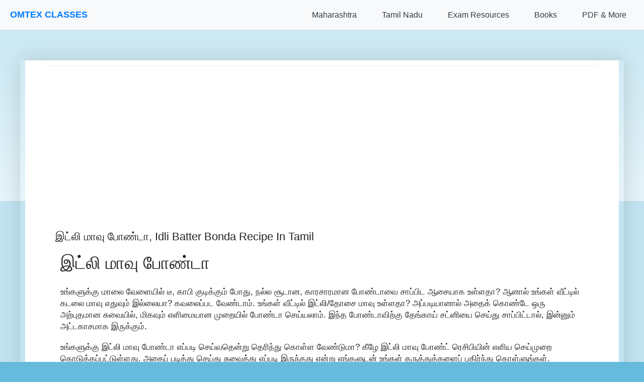

--- FILE ---
content_type: text/html; charset=UTF-8
request_url: https://www.kalakadu.com/2021/06/idli-batter-bonda-recipe-in-tamil.html
body_size: 17200
content:
<!DOCTYPE html>
<html class='v2' dir='ltr' lang='en' xmlns='http://www.w3.org/1999/xhtml' xmlns:b='http://www.google.com/2005/gml/b' xmlns:data='http://www.google.com/2005/gml/data' xmlns:expr='http://www.google.com/2005/gml/expr'>
<head>
<link href='https://www.blogger.com/static/v1/widgets/335934321-css_bundle_v2.css' rel='stylesheet' type='text/css'/>
<!-- Google tag (gtag.js) -->
<script async='async' src='https://www.googletagmanager.com/gtag/js?id=G-LCXL9YGHHS'></script>
<script>
  window.dataLayer = window.dataLayer || [];
  function gtag(){dataLayer.push(arguments);}
  gtag('js', new Date());

  gtag('config', 'G-LCXL9YGHHS');
</script>
<!-- Google AdSense Core Library -->
<script async='async' crossorigin='anonymous' src='https://pagead2.googlesyndication.com/pagead/js/adsbygoogle.js?client=ca-pub-3535973141316488'></script>
<!-- Google Funding Choices (for consent management) -->
<!-- FIX: Removed hardcoded nonce -->
<script async='async' src='https://fundingchoicesmessages.google.com/i/pub-3535973141316488?ers=1'></script>
<script>
  (function() {
    function signalGooglefcPresent() {
      if (!window.frames['googlefcPresent']) {
        if (document.body) {
          const iframe = document.createElement('iframe');
          iframe.style = 'width: 0; height: 0; border: none; z-index: -1000; left: -1000px; top: -1000px;';
          iframe.style.display = 'none';
          iframe.name = 'googlefcPresent';
          document.body.appendChild(iframe);
        } else {
          setTimeout(signalGooglefcPresent, 0);
        }
      }
    }
    signalGooglefcPresent();
  })();
</script>
<!-- MathJax Script for rendering formulas -->
<script>
MathJax = {
  tex: {
    inlineMath: [['$', '$'], ['\\(', '\\)']],
    displayMath: [['$$', '$$'], ['\\[', '\\]']],
    processEscapes: true
  },
  svg: {
    fontCache: 'global'
  }
};
</script>
<!-- FIX: Updated to @3 for stability -->
<script async='async' id='MathJax-script' src='https://cdn.jsdelivr.net/npm/mathjax@3/es5/tex-svg.js' type='text/javascript'>
</script>
<meta content='width=device-width, initial-scale=1.0, minimum-scale=1.0, maximum-scale=1.0' name='viewport'/>
<meta content='text/html; charset=UTF-8' http-equiv='Content-Type'/>
<meta content='blogger' name='generator'/>
<link href='https://www.kalakadu.com/favicon.ico' rel='icon' type='image/x-icon'/>
<link href='https://www.kalakadu.com/2021/06/idli-batter-bonda-recipe-in-tamil.html' rel='canonical'/>
<link rel="alternate" type="application/atom+xml" title="kalakadu.com - Atom" href="https://www.kalakadu.com/feeds/posts/default" />
<link rel="alternate" type="application/rss+xml" title="kalakadu.com - RSS" href="https://www.kalakadu.com/feeds/posts/default?alt=rss" />
<link rel="service.post" type="application/atom+xml" title="kalakadu.com - Atom" href="https://www.blogger.com/feeds/5941896529534633600/posts/default" />

<link rel="alternate" type="application/atom+xml" title="kalakadu.com - Atom" href="https://www.kalakadu.com/feeds/6112071619015491227/comments/default" />
<!--Can't find substitution for tag [blog.ieCssRetrofitLinks]-->
<link href='https://blogger.googleusercontent.com/img/b/R29vZ2xl/AVvXsEhYeIDxK4cMQF1rt5nwJ6wStoH752Lb_9gJC1rdoQqAUASJmmrFz83gk4ffg50Q5z7YitofYXdRfQgvFPu69pTuLrjuylzDUph9kpVbqZ4cLXfyPkfZjqE6pUWZhJvWOMcohYA5knG8sOw/s16000/%25E0%25AE%2587%25E0%25AE%259F%25E0%25AF%258D%25E0%25AE%25B2%25E0%25AE%25BF+%25E0%25AE%25AE%25E0%25AE%25BE%25E0%25AE%25B5%25E0%25AF%2581+%25E0%25AE%25AA%25E0%25AF%2587%25E0%25AE%25BE%25E0%25AE%25A3%25E0%25AF%258D%25E0%25AE%259F%25E0%25AE%25BE.001.png' rel='image_src'/>
<meta content='https://www.kalakadu.com/2021/06/idli-batter-bonda-recipe-in-tamil.html' property='og:url'/>
<meta content='இட்லி மாவு போண்டா, Idli Batter Bonda Recipe In Tamil' property='og:title'/>
<meta content='Tamil Cinema News,
Kollywood News,
Tamil Film Industry Updates,
Tamil Movie Gossips,
South Indian Cinema News,
Tamil Movie Releases,' property='og:description'/>
<meta content='https://blogger.googleusercontent.com/img/b/R29vZ2xl/AVvXsEhYeIDxK4cMQF1rt5nwJ6wStoH752Lb_9gJC1rdoQqAUASJmmrFz83gk4ffg50Q5z7YitofYXdRfQgvFPu69pTuLrjuylzDUph9kpVbqZ4cLXfyPkfZjqE6pUWZhJvWOMcohYA5knG8sOw/w1200-h630-p-k-no-nu/%25E0%25AE%2587%25E0%25AE%259F%25E0%25AF%258D%25E0%25AE%25B2%25E0%25AE%25BF+%25E0%25AE%25AE%25E0%25AE%25BE%25E0%25AE%25B5%25E0%25AF%2581+%25E0%25AE%25AA%25E0%25AF%2587%25E0%25AE%25BE%25E0%25AE%25A3%25E0%25AF%258D%25E0%25AE%259F%25E0%25AE%25BE.001.png' property='og:image'/>
<!-- JSON-LD Structured Data for Homepage (SEO Friendly) -->
<title>kalakadu.com: இட&#3021;ல&#3007; ம&#3006;வ&#3009; ப&#3019;ண&#3021;ட&#3006;, Idli Batter Bonda Recipe In Tamil</title>
<style id='page-skin-1' type='text/css'><!--
/*
-----------------------------------------------
Blogger Template Style
Name:     Simple
Designer: Blogger
URL:      www.blogger.com
----------------------------------------------- */
/* Variable definitions
====================
<Variable name="keycolor" description="Main Color" type="color" default="#66bbdd"/>
<Group description="Page Text" selector="body">
<Variable name="body.font" description="Font" type="font"
default="normal normal 12px Arial, Tahoma, Helvetica, FreeSans, sans-serif"/>
<Variable name="body.text.color" description="Text Color" type="color" default="#222222"/>
</Group>
<Group description="Backgrounds" selector=".body-fauxcolumns-outer">
<Variable name="body.background.color" description="Outer Background" type="color" default="#66bbdd"/>
<Variable name="content.background.color" description="Main Background" type="color" default="#ffffff"/>
<Variable name="header.background.color" description="Header Background" type="color" default="transparent"/>
</Group>
<Group description="Links" selector=".main-outer">
<Variable name="link.color" description="Link Color" type="color" default="#2288bb"/>
<Variable name="link.visited.color" description="Visited Color" type="color" default="#888888"/>
<Variable name="link.hover.color" description="Hover Color" type="color" default="#33aaff"/>
</Group>
<Group description="Blog Title" selector=".header h1">
<Variable name="header.font" description="Font" type="font"
default="normal normal 60px Arial, Tahoma, Helvetica, FreeSans, sans-serif"/>
<Variable name="header.text.color" description="Title Color" type="color" default="#3399bb" />
</Group>
<Group description="Blog Description" selector=".header .description">
<Variable name="description.text.color" description="Description Color" type="color"
default="#777777" />
</Group>
<Group description="Tabs Text" selector=".tabs-inner .widget li a">
<Variable name="tabs.font" description="Font" type="font"
default="normal normal 14px Arial, Tahoma, Helvetica, FreeSans, sans-serif"/>
<Variable name="tabs.text.color" description="Text Color" type="color" default="#999999"/>
<Variable name="tabs.selected.text.color" description="Selected Color" type="color" default="#000000"/>
</Group>
<Group description="Tabs Background" selector=".tabs-outer .PageList">
<Variable name="tabs.background.color" description="Background Color" type="color" default="#f5f5f5"/>
<Variable name="tabs.selected.background.color" description="Selected Color" type="color" default="#eeeeee"/>
</Group>
<Group description="Post Title" selector="h3.post-title, .comments h4">
<Variable name="post.title.font" description="Font" type="font"
default="normal normal 22px Arial, Tahoma, Helvetica, FreeSans, sans-serif"/>
</Group>
<Group description="Date Header" selector=".date-header">
<Variable name="date.header.color" description="Text Color" type="color"
default="#222222"/>
<Variable name="date.header.background.color" description="Background Color" type="color"
default="transparent"/>
<Variable name="date.header.font" description="Text Font" type="font"
default="normal bold 11px Arial, Tahoma, Helvetica, FreeSans, sans-serif"/>
<Variable name="date.header.padding" description="Date Header Padding" type="string" default="inherit"/>
<Variable name="date.header.letterspacing" description="Date Header Letter Spacing" type="string" default="inherit"/>
<Variable name="date.header.margin" description="Date Header Margin" type="string" default="inherit"/>
</Group>
<Group description="Post Footer" selector=".post-footer">
<Variable name="post.footer.text.color" description="Text Color" type="color" default="#666666"/>
<Variable name="post.footer.background.color" description="Background Color" type="color"
default="#f9f9f9"/>
<Variable name="post.footer.border.color" description="Shadow Color" type="color" default="#eeeeee"/>
</Group>
<Group description="Gadgets" selector="h2">
<Variable name="widget.title.font" description="Title Font" type="font"
default="normal bold 11px Arial, Tahoma, Helvetica, FreeSans, sans-serif"/>
<Variable name="widget.title.text.color" description="Title Color" type="color" default="#000000"/>
<Variable name="widget.alternate.text.color" description="Alternate Color" type="color" default="#999999"/>
</Group>
<Group description="Images" selector=".main-inner">
<Variable name="image.background.color" description="Background Color" type="color" default="#ffffff"/>
<Variable name="image.border.color" description="Border Color" type="color" default="#eeeeee"/>
<Variable name="image.text.color" description="Caption Text Color" type="color" default="#222222"/>
</Group>
<Group description="Accents" selector=".content-inner">
<Variable name="body.rule.color" description="Separator Line Color" type="color" default="#eeeeee"/>
<Variable name="tabs.border.color" description="Tabs Border Color" type="color" default="#eeeeee"/>
</Group>
<Variable name="body.background" description="Body Background" type="background"
color="#66bbdd" default="$(color) none repeat scroll top left"/>
<Variable name="body.background.override" description="Body Background Override" type="string" default=""/>
<Variable name="body.background.gradient.cap" description="Body Gradient Cap" type="url"
default="url(https://resources.blogblog.com/blogblog/data/1kt/simple/gradients_light.png)"/>
<Variable name="body.background.gradient.tile" description="Body Gradient Tile" type="url"
default="url(https://resources.blogblog.com/blogblog/data/1kt/simple/body_gradient_tile_light.png)"/>
<Variable name="content.background.color.selector" description="Content Background Color Selector" type="string" default=".content-inner"/>
<Variable name="content.padding" description="Content Padding" type="length" default="10px" min="0" max="100px"/>
<Variable name="content.padding.horizontal" description="Content Horizontal Padding" type="length" default="10px" min="0" max="100px"/>
<Variable name="content.shadow.spread" description="Content Shadow Spread" type="length" default="40px" min="0" max="100px"/>
<Variable name="content.shadow.spread.webkit" description="Content Shadow Spread (WebKit)" type="length" default="5px" min="0" max="100px"/>
<Variable name="content.shadow.spread.ie" description="Content Shadow Spread (IE)" type="length" default="10px" min="0" max="100px"/>
<Variable name="main.border.width" description="Main Border Width" type="length" default="0" min="0" max="10px"/>
<Variable name="header.background.gradient" description="Header Gradient" type="url" default="none"/>
<Variable name="header.shadow.offset.left" description="Header Shadow Offset Left" type="length" default="-1px" min="-50px" max="50px"/>
<Variable name="header.shadow.offset.top" description="Header Shadow Offset Top" type="length" default="-1px" min="-50px" max="50px"/>
<Variable name="header.shadow.spread" description="Header Shadow Spread" type="length" default="1px" min="0" max="100px"/>
<Variable name="header.padding" description="Header Padding" type="length" default="30px" min="0" max="100px"/>
<Variable name="header.border.size" description="Header Border Size" type="length" default="1px" min="0" max="10px"/>
<Variable name="header.bottom.border.size" description="Header Bottom Border Size" type="length" default="1px" min="0" max="10px"/>
<Variable name="header.border.horizontalsize" description="Header Horizontal Border Size" type="length" default="0" min="0" max="10px"/>
<Variable name="description.text.size" description="Description Text Size" type="string" default="140%"/>
<Variable name="tabs.margin.top" description="Tabs Margin Top" type="length" default="0" min="0" max="100px"/>
<Variable name="tabs.margin.side" description="Tabs Side Margin" type="length" default="30px" min="0" max="100px"/>
<Variable name="tabs.background.gradient" description="Tabs Background Gradient" type="url"
default="url(https://resources.blogblog.com/blogblog/data/1kt/simple/gradients_light.png)"/>
<Variable name="tabs.border.width" description="Tabs Border Width" type="length" default="1px" min="0" max="10px"/>
<Variable name="tabs.bevel.border.width" description="Tabs Bevel Border Width" type="length" default="1px" min="0" max="10px"/>
<Variable name="post.margin.bottom" description="Post Bottom Margin" type="length" default="25px" min="0" max="100px"/>
<Variable name="image.border.small.size" description="Image Border Small Size" type="length" default="2px" min="0" max="10px"/>
<Variable name="image.border.large.size" description="Image Border Large Size" type="length" default="5px" min="0" max="10px"/>
<Variable name="page.width.selector" description="Page Width Selector" type="string" default=".region-inner"/>
<Variable name="page.width" description="Page Width" type="string" default="auto"/>
<Variable name="main.section.margin" description="Main Section Margin" type="length" default="15px" min="0" max="100px"/>
<Variable name="main.padding" description="Main Padding" type="length" default="15px" min="0" max="100px"/>
<Variable name="main.padding.top" description="Main Padding Top" type="length" default="30px" min="0" max="100px"/>
<Variable name="main.padding.bottom" description="Main Padding Bottom" type="length" default="30px" min="0" max="100px"/>
<Variable name="paging.background"
color="#ffffff"
description="Background of blog paging area" type="background"
default="transparent none no-repeat scroll top center"/>
<Variable name="footer.bevel" description="Bevel border length of footer" type="length" default="0" min="0" max="10px"/>
<Variable name="mobile.background.overlay" description="Mobile Background Overlay" type="string"
default="transparent none repeat scroll top left"/>
<Variable name="mobile.background.size" description="Mobile Background Size" type="string" default="auto"/>
<Variable name="mobile.button.color" description="Mobile Button Color" type="color" default="#ffffff" />
<Variable name="startSide" description="Side where text starts in blog language" type="automatic" default="left"/>
<Variable name="endSide" description="Side where text ends in blog language" type="automatic" default="right"/>
*/
/* Content
----------------------------------------------- */
body {
font: normal normal 12px Arial, Tahoma, Helvetica, FreeSans, sans-serif;
color: #222222;
background: #66bbdd none repeat scroll top left;
padding: 0 40px 40px 40px;
/* Padding-top for fixed navigation will be handled by JavaScript in the HTML1 widget
or you can uncomment the line below if your nav height is consistently known
and you define --nav-height globally (e.g., in :root in this skin) */
/* padding-top: var(--nav-height, 60px); */
}
html body .region-inner {
min-width: 0;
max-width: 100%;
width: auto;
}
h2 {
font-size: 22px;
}
a:link {
text-decoration:none;
color: #2288bb;
}
a:visited {
text-decoration:none;
color: #888888;
}
a:hover {
text-decoration:underline;
color: #33aaff;
}
.body-fauxcolumn-outer .fauxcolumn-inner {
background: transparent url(https://resources.blogblog.com/blogblog/data/1kt/simple/body_gradient_tile_light.png) repeat scroll top left;
_background-image: none;
}
.body-fauxcolumn-outer .cap-top {
position: absolute;
z-index: 1;
height: 400px;
width: 100%;
}
.body-fauxcolumn-outer .cap-top .cap-left {
width: 100%;
background: transparent url(https://resources.blogblog.com/blogblog/data/1kt/simple/gradients_light.png) repeat-x scroll top left;
_background-image: none;
}
.content-outer {
-moz-box-shadow: 0 0 40px rgba(0, 0, 0, .15);
-webkit-box-shadow: 0 0 5px rgba(0, 0, 0, .15);
-goog-ms-box-shadow: 0 0 10px #333333;
box-shadow: 0 0 40px rgba(0, 0, 0, .15);
margin-bottom: 1px;
/* Control max-width of main content area here if needed */
/* max-width: 1100px; */ /* Example */
/* margin-left: auto; */   /* Example for centering */
/* margin-right: auto; */  /* Example for centering */
}
.content-inner {
padding: 10px 10px;
}
.content-inner {
background-color: #ffffff;
}
/* Header
----------------------------------------------- */
.header-outer {
background: transparent none repeat-x scroll 0 -400px;
_background-image: none;
}
.Header h1 {
font: normal normal 60px Arial, Tahoma, Helvetica, FreeSans, sans-serif;
color: #3399bb;
text-shadow: -1px -1px 1px rgba(0, 0, 0, .2);
}
.Header h1 a {
color: #3399bb;
}
.Header .description {
font-size: 140%;
color: #777777;
}
.header-inner .Header .titlewrapper {
padding: 22px 30px;
}
.header-inner .Header .descriptionwrapper {
padding: 0 30px;
}
/* Tabs
----------------------------------------------- */
.tabs-inner .section:first-child {
border-top: 1px solid #eeeeee;
}
.tabs-inner .section:first-child ul {
margin-top: -1px;
border-top: 1px solid #eeeeee;
border-left: 0 solid #eeeeee;
border-right: 0 solid #eeeeee;
}
.tabs-inner .widget ul {
background: #f5f5f5 url(https://resources.blogblog.com/blogblog/data/1kt/simple/gradients_light.png) repeat-x scroll 0 -800px;
_background-image: none;
border-bottom: 1px solid #eeeeee;
margin-top: 0;
margin-left: -30px;
margin-right: -30px;
}
.tabs-inner .widget li a {
display: inline-block;
padding: .6em 1em;
font: normal normal 14px Arial, Tahoma, Helvetica, FreeSans, sans-serif;
color: #999999;
border-left: 1px solid #ffffff;
border-right: 1px solid #eeeeee;
}
.tabs-inner .widget li:first-child a {
border-left: none;
}
.tabs-inner .widget li.selected a, .tabs-inner .widget li a:hover {
color: #000000;
background-color: #eeeeee;
text-decoration: none;
}
/* Columns
----------------------------------------------- */
.main-outer {
border-top: 0 solid #eeeeee;
}
.fauxcolumn-left-outer .fauxcolumn-inner {
border-right: 1px solid #eeeeee;
}
.fauxcolumn-right-outer .fauxcolumn-inner {
border-left: 1px solid #eeeeee;
}
/* Headings
----------------------------------------------- */
div.widget > h2,
div.widget h2.title {
margin: 0 0 1em 0;
font: normal bold 11px Arial, Tahoma, Helvetica, FreeSans, sans-serif;
color: #000000;
}
/* Widgets
----------------------------------------------- */
.widget .zippy {
color: #999999;
text-shadow: 2px 2px 1px rgba(0, 0, 0, .1);
}
.widget .popular-posts ul {
list-style: none;
}
/* Posts
----------------------------------------------- */
h2.date-header {
font: normal bold 11px Arial, Tahoma, Helvetica, FreeSans, sans-serif;
}
.date-header span {
background-color: transparent;
color: #222222;
padding: inherit;
letter-spacing: inherit;
margin: inherit;
}
.main-inner {
padding-top: 30px;
padding-bottom: 30px;
}
.main-inner .column-center-inner {
padding: 0 15px;
}
.main-inner .column-center-inner .section {
margin: 0 15px;
}
.post {
margin: 0 0 25px 0;
}
h3.post-title, .comments h4 {
font: normal normal 22px Arial, Tahoma, Helvetica, FreeSans, sans-serif;
margin: .75em 0 0;
}
.post-body {
font-size: 110%;
line-height: 1.4;
position: relative;
}
.post-body img, .post-body .tr-caption-container, .Profile img, .Image img,
.BlogList .item-thumbnail img {
padding: 2px;
background: #ffffff;
border: 1px solid #eeeeee;
-moz-box-shadow: 1px 1px 5px rgba(0, 0, 0, .1);
-webkit-box-shadow: 1px 1px 5px rgba(0, 0, 0, .1);
box-shadow: 1px 1px 5px rgba(0, 0, 0, .1);
}
.post-body img, .post-body .tr-caption-container {
padding: 5px;
}
.post-body .tr-caption-container {
color: #222222;
}
.post-body .tr-caption-container img {
padding: 0;
background: transparent;
border: none;
-moz-box-shadow: 0 0 0 rgba(0, 0, 0, .1);
-webkit-box-shadow: 0 0 0 rgba(0, 0, 0, .1);
box-shadow: 0 0 0 rgba(0, 0, 0, .1);
}
.post-header {
margin: 0 0 1.5em;
line-height: 1.6;
font-size: 90%;
}
.post-footer {
margin: 20px -2px 0;
padding: 5px 10px;
color: #666666;
background-color: #f9f9f9;
border-bottom: 1px solid #eeeeee;
line-height: 1.6;
font-size: 90%;
}
#comments .comment-author {
padding-top: 1.5em;
border-top: 1px solid #eeeeee;
background-position: 0 1.5em;
}
#comments .comment-author:first-child {
padding-top: 0;
border-top: none;
}
.avatar-image-container {
margin: .2em 0 0;
}
#comments .avatar-image-container img {
border: 1px solid #eeeeee;
}
/* Comments
----------------------------------------------- */
.comments .comments-content .icon.blog-author {
background-repeat: no-repeat;
background-image: url([data-uri]);
}
.comments .comments-content .loadmore a {
border-top: 1px solid #999999;
border-bottom: 1px solid #999999;
}
.comments .comment-thread.inline-thread {
background-color: #f9f9f9;
}
.comments .continue {
border-top: 2px solid #999999;
}
/* Accents
---------------------------------------------- */
.section-columns td.columns-cell {
border-left: 1px solid #eeeeee;
}
.blog-pager {
background: transparent none no-repeat scroll top center;
}
.blog-pager-older-link, .home-link,
.blog-pager-newer-link {
background-color: #ffffff;
padding: 5px;
}
.footer-outer {
border-top: 0 dashed #bbbbbb;
}
/* Mobile
----------------------------------------------- */
body.mobile  {
background-size: auto;
}
.mobile .body-fauxcolumn-outer {
background: transparent none repeat scroll top left;
}
.mobile .body-fauxcolumn-outer .cap-top {
background-size: 100% auto;
}
.mobile .content-outer {
-webkit-box-shadow: 0 0 3px rgba(0, 0, 0, .15);
box-shadow: 0 0 3px rgba(0, 0, 0, .15);
}
.mobile .tabs-inner .widget ul {
margin-left: 0;
margin-right: 0;
}
.mobile .post {
margin: 0;
}
.mobile .main-inner .column-center-inner .section {
margin: 0;
}
.mobile .date-header span {
padding: 0.1em 10px;
margin: 0 -10px;
}
.mobile h3.post-title {
margin: 0;
}
.mobile .blog-pager {
background: transparent none no-repeat scroll top center;
}
.mobile .footer-outer {
border-top: none;
}
.mobile .main-inner, .mobile .footer-inner {
background-color: #ffffff;
}
.mobile-index-contents {
color: #222222;
}
.mobile-link-button {
background-color: #2288bb;
}
.mobile-link-button a:link, .mobile-link-button a:visited {
color: #ffffff;
}
.mobile .tabs-inner .section:first-child {
border-top: none;
}
.mobile .tabs-inner .PageList .widget-content {
background-color: #eeeeee;
color: #000000;
border-top: 1px solid #eeeeee;
border-bottom: 1px solid #eeeeee;
}
.mobile .tabs-inner .PageList .widget-content .pagelist-arrow {
border-left: 1px solid #eeeeee;
}

--></style>
<style id='template-skin-1' type='text/css'><!--
body {
min-width: 1000px;
}
.content-outer, .content-fauxcolumn-outer, .region-inner {
min-width: 1000px;
max-width: 1000px; /* This sets the max width of your content area for desktop */
_width: 1000px;
margin-left: auto; /* Centers the content block */
margin-right: auto; /* Centers the content block */
}
.main-inner .columns {
padding-left: 0px;
padding-right: 0px;
}
.main-inner .fauxcolumn-center-outer {
left: 0px;
right: 0px;
/* IE6 does not respect left and right together */
_width: expression(this.parentNode.offsetWidth -
parseInt("0px") -
parseInt("0px") + 'px');
}
.main-inner .fauxcolumn-left-outer {
width: 0px;
}
.main-inner .fauxcolumn-right-outer {
width: 0px;
}
.main-inner .column-left-outer {
width: 0px;
right: 100%;
margin-left: -0px;
}
.main-inner .column-right-outer {
width: 0px;
margin-right: -0px;
}
#layout {
min-width: 0;
}
#layout .content-outer {
min-width: 0;
width: 800px; /* This is for the layout preview in Blogger, not the live site */
}
#layout .region-inner {
min-width: 0;
width: auto;
}
body#layout div.add_widget {
padding: 8px;
}
body#layout div.add_widget a {
margin-left: 32px;
}
--></style>
<style type='text/css'>
    /*<![CDATA[*/

    /* --- General Mobile-Friendly Styles for Blogger Theme & Content --- */
    /* Consider integrating these into <b:skin> for better organization if possible */

    /* 0. Ensure basic responsive setup */
    html {
        box-sizing: border-box;
    }
    *, *:before, *:after {
        box-sizing: inherit;
    }
    body {
        width: 100%;
        max-width: 100%;
        /* overflow-x: hidden; */ /* Ideally, find and fix the cause of horizontal scroll instead of just hiding it */
        margin: 0;
        /* padding: 0; */ /* Be careful with global padding reset; theme might rely on default body padding */
        -webkit-text-size-adjust: 100%; /* Prevent font scaling on iOS */
    }

    /* 1. Target common Blogger main content and post body containers */
    .main-outer,
    .content-outer, /* This is already handled by b:template-skin for max-width on desktop */
    .post-outer,
    .post-body,
    .entry-content {
        /* width: auto !important; */ /* Let the container define the width */
        max-width: 100% !important; /* Ensure content within containers doesn't overflow */
        /* margin-left: auto !important; */ /* Handled by .content-outer in b:template-skin */
        /* margin-right: auto !important; */ /* Handled by .content-outer in b:template-skin */
        padding-left: 10px;
        padding-right: 10px;
        word-wrap: break-word;
        overflow-wrap: break-word;
    }

    /* 2. Make all images responsive within their containers */
    img,
    .post-body img,
    .entry-content img {
        max-width: 100%;
        height: auto;
        display: block;
        margin-left: auto;
        margin-right: auto;
    }

    /* 3. Handle tables to prevent them from breaking the layout */
    table,
    .post-body table,
    .entry-content table {
        width: 100% !important; /* This can be aggressive; consider 'max-width: 100%; display: block; overflow-x: auto;' */
        max-width: 100% !important;
        display: block;
        overflow-x: auto;
        -webkit-overflow-scrolling: touch;
        border-collapse: collapse;
        margin-bottom: 1em;
    }
    .post-body table td,
    .post-body table th,
    .entry-content table td,
    .entry-content table th {
        padding: 5px;
        word-break: break-word; /* Better than break-all for readability */
    }

    /* 4. Make MathJax containers scrollable */
    mjx-container[jax="CHTML"] {
        display: inline-block; /* Or block if it's display math */
        max-width: 100%;
        overflow-x: auto;
        overflow-y: hidden;
        -webkit-overflow-scrolling: touch;
        vertical-align: middle; /* Adjust as needed */
        box-sizing: border-box;
    }
    mjx-container[display="true"] { /* For display math */
        display: block;
    }
    mjx-assistive-mml { /* This is for screen readers, ensure it doesn't break layout */
        width: auto !important;
        max-width: 100%;
    }

    /* 5. Handle preformatted text */
    pre,
    .post-body pre,
    .entry-content pre {
        white-space: pre-wrap;       /* Allows lines to wrap */
        word-wrap: break-word;       /* Breaks long words if necessary */
        overflow-x: auto;            /* Add scrollbar if content is too wide */
        max-width: 100%;
    }

    /* 6. General responsive considerations for iframes/videos */
    iframe,
    .post-body iframe,
    .entry-content iframe,
    video,
    .post-body video,
    .entry-content video {
        max-width: 100%;
        height: auto; /* Maintain aspect ratio */
        display: block;
        margin-left: auto;
        margin-right: auto;
    }

    /* 7. Media Query for font size adjustments and other tweaks on small screens */
    @media (max-width: 767px) {
        .post-body,
        .entry-content {
            font-size: 15px; /* Adjust as per your preference */
            padding-left: 5px; /* Smaller padding on mobile */
            padding-right: 5px;
        }

        h1, .post-body h1, .entry-content h1 { font-size: 1.8em; }
        h2, .post-body h2, .entry-content h2 { font-size: 1.5em; }
        h3, .post-body h3, .entry-content h3 { font-size: 1.3em; }
    }
    @media (max-width: 480px) {
        .post-body,
        .entry-content {
            font-size: 14px; /* Slightly smaller for very small screens */
        }
         h1, .post-body h1, .entry-content h1 { font-size: 1.6em; }
        h2, .post-body h2, .entry-content h2 { font-size: 1.3em; }
        h3, .post-body h3, .entry-content h3 { font-size: 1.1em; }
    }

    /*]]>*/
    </style>
<link crossorigin='anonymous' href='https://cdnjs.cloudflare.com/ajax/libs/font-awesome/6.0.0-beta3/css/all.min.css' integrity='sha512-Fo3rlrZj/k7ujTnHg4CGR2D7kSs0v4LLanw2qksYuRlEzO+tcaEPQogQ0KaoGN26/zrn20ImR1DfuLWnOo7aBA==' referrerpolicy='no-referrer' rel='stylesheet'/>
<link href='https://www.blogger.com/dyn-css/authorization.css?targetBlogID=5941896529534633600&amp;zx=69ab7b86-ca5a-4f2d-8377-e7323540bdfe' media='none' onload='if(media!=&#39;all&#39;)media=&#39;all&#39;' rel='stylesheet'/><noscript><link href='https://www.blogger.com/dyn-css/authorization.css?targetBlogID=5941896529534633600&amp;zx=69ab7b86-ca5a-4f2d-8377-e7323540bdfe' rel='stylesheet'/></noscript>
<meta name='google-adsense-platform-account' content='ca-host-pub-1556223355139109'/>
<meta name='google-adsense-platform-domain' content='blogspot.com'/>

<!-- data-ad-client=ca-pub-3535973141316488 -->

</head>
<body class='loading'>
<div class='navbar section' id='navbar' name='Navbar'><div class='widget HTML' data-version='1' id='HTML1'>
<div class='widget-content'>
<style>
        /* Basic Reset & Scoped Styles for Navigation */
        :root {
            --primary-color: #007bff;
            --primary-hover-color: #0056b3;
            --secondary-color: #6c757d;
            --light-color: #f8f9fa;
            --dark-color: #343a40;
            --border-color: #e0e0e0;
            --dropdown-bg: #fff;
            --text-color-nav: #333; /* Renamed to avoid conflict */
            --link-color-nav: var(--primary-color); /* Renamed */
            --nav-height: 60px; /* Adjust as needed */
            --font-family-nav: -apple-system, BlinkMacSystemFont, "Segoe UI", Roboto, "Helvetica Neue", Arial, sans-serif; /* Renamed */
        }

        #mainNav *, #mainNav *::before, #mainNav *::after {
            box-sizing: border-box;
             /* margin: 0; */ /* Avoid overly aggressive resets here if theme handles it */
             /* padding: 0; */
        }

        /* Main Navigation Styles */
        #mainNav {
            background-color: var(--light-color);
            border-bottom: 1px solid var(--border-color);
            padding: 0 20px;
            height: var(--nav-height);
            display: flex;
            justify-content: space-between;
            align-items: center;
            position: fixed;
            top: 0;
            left: 0;
            width: 100%;
            z-index: 1030; /* Ensure it's above most other content */
            font-family: var(--font-family-nav);
        }

        #mainNav .nav-brand a {
            font-size: 1.5em;
            font-weight: bold;
            color: var(--primary-color);
            text-decoration: none;
            transition: color 0.3s ease;
        }

        #mainNav .nav-brand a:hover {
            color: var(--primary-hover-color);
        }

        #mainNav .nav-links {
            list-style: none;
            display: flex;
            align-items: center;
            margin: 0; 
            padding: 0; 
        }

        #mainNav .nav-links > li {
            position: relative;
            margin-left: 20px;
        }

        #mainNav .nav-links > li > a,
        #mainNav .nav-links > li > button.dropdown-toggle {
            display: block;
            padding: 10px 15px;
            text-decoration: none;
            color: var(--dark-color);
            font-weight: 500;
            background: none;
            border: none;
            cursor: pointer;
            font-family: inherit;
            font-size: 1rem;
            transition: color 0.3s ease, background-color 0.3s ease;
            text-align: left;
            line-height: normal; /* Override potential inheritance */
        }

        #mainNav .nav-links > li > a:hover,
        #mainNav .nav-links > li > button.dropdown-toggle:hover {
            color: var(--primary-color);
        }

        #mainNav .dropdown-menu {
            list-style: none;
            position: absolute;
            top: calc(100% + 5px);
            left: 0;
            background-color: var(--dropdown-bg);
            border: 1px solid var(--border-color);
            border-radius: 4px;
            box-shadow: 0 4px 12px rgba(0,0,0,0.1);
            min-width: 220px;
            z-index: 1031;
            opacity: 0;
            visibility: hidden;
            transform: translateY(10px);
            transition: opacity 0.2s ease, visibility 0.2s ease, transform 0.2s ease;
            margin: 0; 
            padding: 0; 
        }

        #mainNav .nav-links > li:hover .dropdown-menu,
        #mainNav .nav-links > li > button.dropdown-toggle[aria-expanded="true"] + .dropdown-menu {
            opacity: 1;
            visibility: visible;
            transform: translateY(0);
        }

        #mainNav .dropdown-menu li a {
            display: block;
            padding: 10px 15px;
            text-decoration: none;
            color: var(--dark-color);
            white-space: nowrap;
            transition: background-color 0.2s ease, color 0.2s ease;
        }

        #mainNav .dropdown-menu li a:hover {
            background-color: var(--primary-color);
            color: white;
        }

        #mainNav .dropdown-menu .dropdown-header {
            padding: 10px 15px;
            font-weight: bold;
            color: var(--secondary-color);
            font-size: 0.9em;
            border-bottom: 1px solid var(--border-color);
            margin-bottom: 5px;
        }
        #mainNav .dropdown-menu .dropdown-header:first-child {
            margin-top: 5px;
        }

        #mainNav .menu-toggle {
            display: none;
            background: none;
            border: none;
            font-size: 1.8em;
            color: var(--dark-color);
            cursor: pointer;
            padding: 10px;
        }

        @media (max-width: 992px) {
            #mainNav .menu-toggle {
                display: block;
            }

            #mainNav .nav-links {
                display: none;
                flex-direction: column;
                position: absolute;
                top: var(--nav-height);
                left: 0;
                width: 100%;
                background-color: var(--light-color);
                border-top: 1px solid var(--border-color);
                box-shadow: 0 4px 12px rgba(0,0,0,0.05);
                max-height: calc(100vh - var(--nav-height) - 20px); /* Small buffer */
                overflow-y: auto;
            }

            #mainNav .nav-links.active {
                display: flex;
            }

            #mainNav .nav-links > li {
                width: 100%;
                margin-left: 0;
                border-bottom: 1px solid var(--border-color);
            }
            #mainNav .nav-links > li:last-child {
                border-bottom: none;
            }

            #mainNav .nav-links > li > a,
            #mainNav .nav-links > li > button.dropdown-toggle {
                padding: 15px 20px;
                width: 100%;
                text-align: left;
            }

            #mainNav .dropdown-menu {
                position: static; /* Crucial for mobile */
                width: 100%;
                border: none;
                box-shadow: none;
                border-top: 1px dashed var(--border-color);
                border-radius: 0;
                opacity: 1; /* Always visible when parent is expanded */
                visibility: visible;
                transform: none;
                display: none; /* Controlled by JS/aria-expanded */
                background-color: #f0f0f0; 
            }

            #mainNav .nav-links > li > button.dropdown-toggle[aria-expanded="true"] + .dropdown-menu {
                display: block;
            }

            #mainNav .dropdown-menu li a {
                padding: 12px 30px; 
            }
        }
    </style>

    <nav id="mainNav" aria-label="Main Navigation">
        <div class="nav-brand">
            <a href="/">OMTEX CLASSES</a>
        </div>

        <button class="menu-toggle" aria-label="Toggle navigation menu" aria-expanded="false" aria-controls="main-nav-links">
            &#9776; <!-- Hamburger Icon -->
        </button>

        <ul class="nav-links" id="main-nav-links">
 <li>
                <button class="dropdown-toggle" aria-expanded="false" aria-haspopup="true">
 Maharashtra
                </button>
                <ul class="dropdown-menu" aria-label="Maharashtra">
                    <li><a href="https://www.omtexclasses.com/p/hsc-maharashtra.html">XII (12) HSC</a></li>
                    <li><a href="https://www.omtexclasses.com/p/11th-fyjc-maharashtra.html">XI (11) FYJC</a></li>
                    <li><a href="https://www.omtexclasses.com/p/ssc-maharashtra.html">X (10) SSC</a></li>
                    <li><a href="https://www.omtexclasses.com/p/9th-maharashtra.html">9th (Maharashtra)</a></li>
                    <li><a href="https://www.omtexclasses.com/2021/01/english-5th-standard-maharashtra-state.html">5th (Maharashtra)</a></li>
                    <li><a href="https://www.omtexclasses.com/2021/01/class-6th-board-question-papers-maharashtra-with-complete-solution.html">6th (Maharashtra)</a></li>
                    <li><a href="https://www.omtexclasses.com/2021/01/class-7-board-question-papers.html">7th (Maharashtra)</a></li>
                    <li><a href="https://www.omtexclasses.com/2020/12/8th-standard-maharashtra-board-syllabus.html">8th (Maharashtra)</a></li>
                </ul>
            </li>
  <li>
                <button class="dropdown-toggle" aria-expanded="false" aria-haspopup="true">
                    Tamil Nadu
                </button>
                <ul class="dropdown-menu" aria-label="Tamil Nadu">
<li><a href="https://www.omtexclasses.com/p/12th-tamil-nadu.html">12th Std.</a></li>
<li><a href="https://www.omtexclasses.com/p/11th-standard-book-back-solution.html">11th Std.</a></li>
<li><a href="https://www.omtexclasses.com/p/10th-tamil-nadu.html">10th Std</a></li>
<li><a href="https://www.omtexclasses.com/p/9th-tamil-nadu.html">9th Std.</a></li>
<li><a href="https://www.omtexclasses.com/p/8th-standard-latest-syllabus-solutions.html">8th Std.</a></li>
<li><a href="https://www.omtexclasses.com/p/7th-standard-latest-syllabus-solutions.html">7th Std.</a></li>
<li><a href="https://www.omtexclasses.com/p/6th-standard-latest-syllabus-solutions.html">6th Std.</a></li>
<li><a href="https://www.omtexclasses.com/p/3rd-standard-latest-syllabus-solutions.html">3rd Std.</a></li>
<li><a href="https://www.omtexclasses.com/p/2nd-standard-latest-syllabus-solutions.html">2nd Std.</a></li>
<li><a href="https://www.omtexclasses.com/p/1st-standard-latest-syllabus-solutions.html">1st Std.</a></li>
<li><a href="https://www.omtexclasses.com/2025/06/tnpsc-all-general-question-and-answer.html">TNPSC</a></li>
<li><a href="https://www.kalakadu.com/">Cinema</a></li>
                </ul>
            </li>
                      <li>
                <button class="dropdown-toggle" aria-expanded="false" aria-haspopup="true">

                    Exam Resources
                </button>
                <ul class="dropdown-menu" aria-label="Exam Resources">
 <li><a href="https://www.omtexclasses.com/p/english-grammar.html">Grammar Topics</a></li>                   
 <li><a href="https://www.omtexclasses.com/p/essay.html">Essays</a></li>
                    <li><a href="https://www.omtexclasses.com/p/dialoguebetween-conversation-between.html">Dialogues</a></li>
                    <li><a href="https://www.omtexclasses.com/p/expansion-of-idea-say-no-to-plastic.html">Expansion of Ideas</a></li>
                    <li><a href="https://www.omtexclasses.com/p/speech-writing.html">Speech Writing</a></li>
                    <li><a href="https://www.omtexclasses.com/p/letters.html">Letters</a></li>
                    <li><a href="https://www.omtexclasses.com/p/english-grammar.html">Grammar Topics</a></li>
                    <li><a href="https://www.omtexclasses.com/2019/09/school-section-grammar-and-writing.html">Writing Skills</a></li>
                    <li><a href="https://www.omtexclasses.com/2014/02/information-transfer-one.html">Info-Transfer</a></li>
                    <li><a href="https://www.omtexclasses.com/p/fact-file-and-tourist-leaflet-prepare.html">Leaflet Writing</a></li>
                    <li><a href="https://www.omtexclasses.com/p/report-writings.html">Report Writing</a></li>
                    <li><a href="https://www.omtexclasses.com/p/appeal.html">Appeal Writing</a></li>
                    <li><a href="https://www.omtexclasses.com/p/interview-questions-prepare-set-of-ten.html">Interview Writing</a></li>
                    <li><a href="https://www.omtexclasses.com/2014/03/view-and-counterview.html">View & Counterview</a></li>
                    <li><a href="https://www.omtexclasses.com/2021/10/data-input-sheet-free-download.html">Data Input Sheet</a></li>
                </ul>
            </li>
 <li>
                <button class="dropdown-toggle" aria-expanded="false" aria-haspopup="true">
            Books
                </button>
                <ul class="dropdown-menu" aria-label="Book">
<li><a href="https://www.omtexclasses.com/p/books-by-amin-buhari.html">Books by Amin</a></li>
                    </ul>
            </li>
            <li>
                <button class="dropdown-toggle" aria-expanded="false" aria-haspopup="true">
             PDF & More
                </button>
                <ul class="dropdown-menu" aria-label="More">
<li><a href="https://www.omtexclasses.com/p/printable-pdf-worksheets-for-kids.html">Download PDF</a></li>
<li><a href="https://www.omtexclasses.com/p/evs-projects-for-school-and-college.html">EVS Projects</a></li>
    <li><a href="https://www.omtexclasses.com/2021/09/other-boards-and-questions-papers-of.html">Other Boards</a></li>
                    <li><a href="https://www.omtexclasses.com/2021/09/omtex-classes-latest-news.html">Latest News</a></li>
                    <li><a href="https://www.omtexclasses.com/p/privacy-policy-of-blog.html">Privacy Policy</a></li>
                    <li><a href="https://www.omtexclasses.com/p/disclaimer.html">Disclaimer</a></li>
                    <li><a href="https://www.omtexclasses.com/p/contact-us.html">Contact Us</a></li>
                </ul>
            </li>
        </ul>
    </nav>

    <script>
    document.addEventListener('DOMContentLoaded', function () {
        const menuToggle = document.querySelector('#mainNav .menu-toggle');
        const navLinksList = document.querySelector('#mainNav .nav-links');
        const dropdownToggles = document.querySelectorAll('#mainNav .nav-links .dropdown-toggle');
        const mainNav = document.getElementById('mainNav');

        // Adjust body padding if navbar is fixed
        if (mainNav && getComputedStyle(mainNav).position === 'fixed') {
            const navHeight = mainNav.offsetHeight;
            document.body.style.paddingTop = navHeight + 'px';
        }

        if (menuToggle && navLinksList) {
            menuToggle.addEventListener('click', function () {
                navLinksList.classList.toggle('active');
                const isExpanded = navLinksList.classList.contains('active');
                this.setAttribute('aria-expanded', isExpanded);
                this.innerHTML = isExpanded ? '&#10005;' : '&#9776;'; // Toggle icon

                // If mobile menu is closed, also ensure all dropdowns are reset
                if (!isExpanded) {
                    dropdownToggles.forEach(toggle => {
                        toggle.setAttribute('aria-expanded', 'false');
                    });
                }
            });
        }

        // FIX: Moved document listener outside the loop to prevent stacking listeners
        document.addEventListener('click', function(docEvent) {
             if (window.innerWidth > 992) { 
                dropdownToggles.forEach(toggle => {
                    const dropdownMenu = toggle.nextElementSibling;
                    const isClickInsideToggle = toggle.contains(docEvent.target);
                    const isClickInsideMenu = dropdownMenu && dropdownMenu.contains(docEvent.target);
                    
                    if (!isClickInsideToggle && !isClickInsideMenu && toggle.getAttribute('aria-expanded') === 'true') {
                        toggle.setAttribute('aria-expanded', 'false');
                    }
                });
            }
        });

        dropdownToggles.forEach(toggle => {
            toggle.addEventListener('click', function (event) {
                event.stopPropagation();
                const isCurrentlyExpanded = this.getAttribute('aria-expanded') === 'true';
                
                // If in mobile view (navLinksList is 'active'), close other open dropdowns
                if (window.innerWidth <= 992 && navLinksList.classList.contains('active')) {
                    dropdownToggles.forEach(otherToggle => {
                        if (otherToggle !== this) {
                            otherToggle.setAttribute('aria-expanded', 'false');
                        }
                    });
                }
                this.setAttribute('aria-expanded', !isCurrentlyExpanded);
            });
        });

        if (navLinksList) {
            navLinksList.addEventListener('keydown', function(e) {
                const activeElement = document.activeElement;
                if (!activeElement) return;

                const currentLi = activeElement.closest('li');
                if (!currentLi) return;

                const isDropdownToggle = activeElement.classList.contains('dropdown-toggle');
                const dropdownMenu = currentLi.querySelector('.dropdown-menu');
                const isExpanded = isDropdownToggle && activeElement.getAttribute('aria-expanded') === 'true';

                if (e.key === 'Enter' || e.key === ' ') {
                    if (isDropdownToggle) {
                        e.preventDefault();
                        activeElement.click(); // Triggers the click listener
                    } else if (activeElement.tagName === 'A' && activeElement.getAttribute('href')) {
                        // Allow default action for links
                    }
                } else if (e.key === 'Escape') {
                    if (isExpanded) {
                        activeElement.click(); // Close the current dropdown
                        activeElement.focus();   // Return focus to the toggle
                    } else if (dropdownMenu && dropdownMenu.contains(activeElement)) {
                        // Focus is inside an open dropdown item
                        const parentToggle = currentLi.querySelector('.dropdown-toggle');
                        if (parentToggle) {
                           parentToggle.click(); // Close its dropdown
                           parentToggle.focus(); // Focus back to parent toggle
                        }
                    } else if (navLinksList.classList.contains('active') && window.innerWidth <= 992) {
                        // If mobile menu is open, Esc closes it
                        menuToggle.click();
                        menuToggle.focus();
                    }
                } else if ((e.key === 'ArrowDown' || e.key === 'ArrowUp') && isExpanded && dropdownMenu) {
                    e.preventDefault();
                    const items = Array.from(dropdownMenu.querySelectorAll('a'));
                    if (items.length === 0) return;
                    // let currentIndex = items.indexOf(document.activeElement); 

                    if (e.key === 'ArrowDown') {
                        items[0].focus(); // Focus first item on ArrowDown from toggle
                    }
                } else if ((e.key === 'ArrowDown' || e.key === 'ArrowUp') && dropdownMenu && dropdownMenu.contains(activeElement)) {
                     e.preventDefault();
                     const items = Array.from(dropdownMenu.querySelectorAll('a'));
                     if (items.length === 0) return;
                     let currentIndex = items.indexOf(activeElement);

                     if (e.key === 'ArrowDown') {
                        currentIndex = (currentIndex + 1) % items.length;
                     } else if (e.key === 'ArrowUp') {
                        currentIndex = (currentIndex - 1 + items.length) % items.length;
                     }
                     items[currentIndex].focus();
                }
            });
        }
        
        // Close mobile menu when a link inside it is clicked (if it navigates)
        const allNavLinks = document.querySelectorAll('#mainNav .nav-links a[href]');
        allNavLinks.forEach(link => {
            link.addEventListener('click', function() {
                if (window.innerWidth <= 992 && navLinksList.classList.contains('active')) {
                    // Check if it's a link that actually navigates away or to an anchor
                    if (this.getAttribute('href') && this.getAttribute('href') !== '#') {
                         menuToggle.click(); // Simulate click to close and reset icon
                    }
                }
            });
        });
    });
    </script>
</div>
<div class='clear'></div>
</div></div>
<div class='body-fauxcolumns'>
<div class='fauxcolumn-outer body-fauxcolumn-outer'>
<div class='cap-top'>
<div class='cap-left'></div>
<div class='cap-right'></div>
</div>
<div class='fauxborder-left'>
<div class='fauxborder-right'></div>
<div class='fauxcolumn-inner'>
</div>
</div>
<div class='cap-bottom'>
<div class='cap-left'></div>
<div class='cap-right'></div>
</div>
</div>
</div>
<div class='content'>
<div class='content-fauxcolumns'>
<div class='fauxcolumn-outer content-fauxcolumn-outer'>
<div class='cap-top'>
<div class='cap-left'></div>
<div class='cap-right'></div>
</div>
<div class='fauxborder-left'>
<div class='fauxborder-right'></div>
<div class='fauxcolumn-inner'>
</div>
</div>
<div class='cap-bottom'>
<div class='cap-left'></div>
<div class='cap-right'></div>
</div>
</div>
</div>
<div class='content-outer'>
<div class='content-cap-top cap-top'>
<div class='cap-left'></div>
<div class='cap-right'></div>
</div>
<div class='fauxborder-left content-fauxborder-left'>
<div class='fauxborder-right content-fauxborder-right'></div>
<div class='content-inner'>
<header>
<div class='header-outer'>
<div class='header-cap-top cap-top'>
<div class='cap-left'></div>
<div class='cap-right'></div>
</div>
<div class='fauxborder-left header-fauxborder-left'>
<div class='fauxborder-right header-fauxborder-right'></div>
<div class='region-inner header-inner'>
<div class='header no-items section' id='header' name='Header'></div>
</div>
</div>
<div class='header-cap-bottom cap-bottom'>
<div class='cap-left'></div>
<div class='cap-right'></div>
</div>
</div>
</header>
<div class='tabs-outer'>
<div class='tabs-cap-top cap-top'>
<div class='cap-left'></div>
<div class='cap-right'></div>
</div>
<div class='fauxborder-left tabs-fauxborder-left'>
<div class='fauxborder-right tabs-fauxborder-right'></div>
<div class='region-inner tabs-inner'>
<div class='tabs section' id='crosscol' name='Cross-Column'><div class='widget HTML' data-version='1' id='HTML3'>
<h2 class='title'>OMTEX AD 2</h2>
<div class='widget-content'>
<!-- OMTEX AD -->
<ins class="adsbygoogle"
     style="display:block"
     data-ad-client="ca-pub-3535973141316488"
     data-ad-slot="9509941279"
     data-ad-format="auto"
     data-full-width-responsive="true"></ins>
<script>
     (adsbygoogle = window.adsbygoogle || []).push({});
</script>
</div>
<div class='clear'></div>
</div></div>
<div class='tabs no-items section' id='crosscol-overflow' name='Cross-Column 2'></div>
</div>
</div>
<div class='tabs-cap-bottom cap-bottom'>
<div class='cap-left'></div>
<div class='cap-right'></div>
</div>
</div>
<div class='main-outer'>
<div class='main-cap-top cap-top'>
<div class='cap-left'></div>
<div class='cap-right'></div>
</div>
<div class='fauxborder-left main-fauxborder-left'>
<div class='fauxborder-right main-fauxborder-right'></div>
<div class='region-inner main-inner'>
<div class='columns fauxcolumns'>
<div class='fauxcolumn-outer fauxcolumn-center-outer'>
<div class='cap-top'>
<div class='cap-left'></div>
<div class='cap-right'></div>
</div>
<div class='fauxborder-left'>
<div class='fauxborder-right'></div>
<div class='fauxcolumn-inner'>
</div>
</div>
<div class='cap-bottom'>
<div class='cap-left'></div>
<div class='cap-right'></div>
</div>
</div>
<div class='fauxcolumn-outer fauxcolumn-left-outer'>
<div class='cap-top'>
<div class='cap-left'></div>
<div class='cap-right'></div>
</div>
<div class='fauxborder-left'>
<div class='fauxborder-right'></div>
<div class='fauxcolumn-inner'>
</div>
</div>
<div class='cap-bottom'>
<div class='cap-left'></div>
<div class='cap-right'></div>
</div>
</div>
<div class='fauxcolumn-outer fauxcolumn-right-outer'>
<div class='cap-top'>
<div class='cap-left'></div>
<div class='cap-right'></div>
</div>
<div class='fauxborder-left'>
<div class='fauxborder-right'></div>
<div class='fauxcolumn-inner'>
</div>
</div>
<div class='cap-bottom'>
<div class='cap-left'></div>
<div class='cap-right'></div>
</div>
</div>
<!-- corrects IE6 width calculation -->
<div class='columns-inner'>
<div class='column-center-outer'>
<div class='column-center-inner'>
<div class='main section' id='main' name='Main'><div class='widget Blog' data-version='1' id='Blog1'>
<div class='blog-posts hfeed'>

          <div class="date-outer">
        

          <div class="date-posts">
        
<div class='post-outer'>
<div class='post hentry uncustomized-post-template' itemprop='blogPost' itemscope='itemscope' itemtype='https://schema.org/BlogPosting'>
<meta content='https://blogger.googleusercontent.com/img/b/R29vZ2xl/AVvXsEhYeIDxK4cMQF1rt5nwJ6wStoH752Lb_9gJC1rdoQqAUASJmmrFz83gk4ffg50Q5z7YitofYXdRfQgvFPu69pTuLrjuylzDUph9kpVbqZ4cLXfyPkfZjqE6pUWZhJvWOMcohYA5knG8sOw/s16000/%25E0%25AE%2587%25E0%25AE%259F%25E0%25AF%258D%25E0%25AE%25B2%25E0%25AE%25BF+%25E0%25AE%25AE%25E0%25AE%25BE%25E0%25AE%25B5%25E0%25AF%2581+%25E0%25AE%25AA%25E0%25AF%2587%25E0%25AE%25BE%25E0%25AE%25A3%25E0%25AF%258D%25E0%25AE%259F%25E0%25AE%25BE.001.png' itemprop='image_url'/>
<meta content='5941896529534633600' itemprop='blogId'/>
<meta content='6112071619015491227' itemprop='postId'/>
<a name='6112071619015491227'></a>
<h3 class='post-title entry-title' itemprop='name'>
இட&#3021;ல&#3007; ம&#3006;வ&#3009; ப&#3019;ண&#3021;ட&#3006;, Idli Batter Bonda Recipe In Tamil
</h3>
<div class='post-header'>
<div class='post-header-line-1'></div>
</div>
<div class='post-body entry-content' id='post-body-6112071619015491227' itemprop='description articleBody'>
<p dir="ltr" style="caret-color: rgb(0, 0, 0); line-height: 1.38; margin-bottom: 3pt; margin-top: 0pt;"><span style="font-family: Arial; font-size: 26pt; font-variant-east-asian: normal; vertical-align: baseline; white-space: pre-wrap;">இட&#3021;ல&#3007; ம&#3006;வ&#3009; ப&#3019;ண&#3021;ட&#3006;</span></p><br style="caret-color: rgb(0, 0, 0);" /><p dir="ltr" style="caret-color: rgb(0, 0, 0); line-height: 1.38; margin-bottom: 0pt; margin-top: 0pt;"><span style="font-family: Arial; font-size: 13pt; font-variant-east-asian: normal; vertical-align: baseline; white-space: pre-wrap;">உங&#3021;கள&#3009;க&#3021;க&#3009; ம&#3006;ல&#3016; வ&#3015;ள&#3016;ய&#3007;ல&#3021; ட&#3008;, க&#3006;ப&#3007; க&#3009;ட&#3007;க&#3021;க&#3009;ம&#3021; ப&#3019;த&#3009;, நல&#3021;ல ச&#3010;ட&#3006;ன, க&#3006;ரச&#3006;ரம&#3006;ன ப&#3019;ண&#3021;ட&#3006;வ&#3016; ச&#3006;ப&#3021;ப&#3007;ட ஆச&#3016;ய&#3006;க உள&#3021;ளத&#3006;? ஆன&#3006;ல&#3021; உங&#3021;கள&#3021; வ&#3008;ட&#3021;ட&#3007;ல&#3021; கடல&#3016; ம&#3006;வ&#3009; எத&#3009;வ&#3009;ம&#3021; இல&#3021;ல&#3016;ய&#3006;? கவல&#3016;ப&#3021;பட வ&#3015;ண&#3021;ட&#3006;ம&#3021;. உங&#3021;கள&#3021; வ&#3008;ட&#3021;ட&#3007;ல&#3021; இட&#3021;ல&#3007;/த&#3019;ச&#3016; ம&#3006;வ&#3009; உள&#3021;ளத&#3006;? அப&#3021;பட&#3007;ய&#3006;ன&#3006;ல&#3021; அத&#3016;க&#3021; க&#3018;ண&#3021;ட&#3015; ஒர&#3009; அற&#3021;ப&#3009;தம&#3006;ன ச&#3009;வ&#3016;ய&#3007;ல&#3021;, ம&#3007;கவ&#3009;ம&#3021; எள&#3007;ம&#3016;ய&#3006;ன ம&#3009;ற&#3016;ய&#3007;ல&#3021; ப&#3019;ண&#3021;ட&#3006; ச&#3014;ய&#3021;யல&#3006;ம&#3021;. இந&#3021;த ப&#3019;ண&#3021;ட&#3006;வ&#3007;ற&#3021;க&#3009; த&#3015;ங&#3021;க&#3006;ய&#3021; சட&#3021;ன&#3007;ய&#3016; ச&#3014;ய&#3021;த&#3009; ச&#3006;ப&#3021;ப&#3007;ட&#3021;ட&#3006;ல&#3021;, இன&#3021;ன&#3009;ம&#3021; அட&#3021;டக&#3006;சம&#3006;க இர&#3009;க&#3021;க&#3009;ம&#3021;.</span></p><br style="caret-color: rgb(0, 0, 0);" /><p dir="ltr" style="caret-color: rgb(0, 0, 0); line-height: 1.38; margin-bottom: 0pt; margin-top: 0pt;"><span style="font-family: Arial; font-size: 13pt; font-variant-east-asian: normal; vertical-align: baseline; white-space: pre-wrap;">உங&#3021;கள&#3009;க&#3021;க&#3009; இட&#3021;ல&#3007; ம&#3006;வ&#3009; ப&#3019;ண&#3021;ட&#3006; எப&#3021;பட&#3007; ச&#3014;ய&#3021;வத&#3014;ன&#3021;ற&#3009; த&#3014;ர&#3007;ந&#3021;த&#3009; க&#3018;ள&#3021;ள வ&#3015;ண&#3021;ட&#3009;ம&#3006;? க&#3008;ழ&#3015; இட&#3021;ல&#3007; ம&#3006;வ&#3009; ப&#3019;ண&#3021;ட&#3021; ர&#3014;ச&#3007;ப&#3007;ய&#3007;ன&#3021; எள&#3007;ய ச&#3014;ய&#3021;ம&#3009;ற&#3016; க&#3018;ட&#3009;க&#3021;கப&#3021;பட&#3021;ட&#3009;ள&#3021;ளத&#3009;. அத&#3016;ப&#3021; பட&#3007;த&#3021;த&#3009; ச&#3014;ய&#3021;த&#3009; ச&#3009;வ&#3016;த&#3021;த&#3009; எப&#3021;பட&#3007; இர&#3009;ந&#3021;தத&#3009; என&#3021;ற&#3009; எங&#3021;கள&#3009;டன&#3021; உங&#3021;கள&#3021; கர&#3009;த&#3021;த&#3009;க&#3021;கள&#3016;ப&#3021; பக&#3007;ர&#3021;ந&#3021;த&#3009; க&#3018;ள&#3021;ள&#3009;ங&#3021;கள&#3021;.</span></p><a href="https://blogger.googleusercontent.com/img/b/R29vZ2xl/AVvXsEhYeIDxK4cMQF1rt5nwJ6wStoH752Lb_9gJC1rdoQqAUASJmmrFz83gk4ffg50Q5z7YitofYXdRfQgvFPu69pTuLrjuylzDUph9kpVbqZ4cLXfyPkfZjqE6pUWZhJvWOMcohYA5knG8sOw/s600/%25E0%25AE%2587%25E0%25AE%259F%25E0%25AF%258D%25E0%25AE%25B2%25E0%25AE%25BF+%25E0%25AE%25AE%25E0%25AE%25BE%25E0%25AE%25B5%25E0%25AF%2581+%25E0%25AE%25AA%25E0%25AF%2587%25E0%25AE%25BE%25E0%25AE%25A3%25E0%25AF%258D%25E0%25AE%259F%25E0%25AE%25BE.001.png" imageanchor="1" style="margin-left: 1em; margin-right: 1em; text-align: center;"><img alt="இட&#3021;ல&#3007; ம&#3006;வ&#3009; ப&#3019;ண&#3021;ட&#3006;, Idli Batter Bonda Recipe In Tamil" border="0" data-original-height="338" data-original-width="600" loading="lazy" src="https://blogger.googleusercontent.com/img/b/R29vZ2xl/AVvXsEhYeIDxK4cMQF1rt5nwJ6wStoH752Lb_9gJC1rdoQqAUASJmmrFz83gk4ffg50Q5z7YitofYXdRfQgvFPu69pTuLrjuylzDUph9kpVbqZ4cLXfyPkfZjqE6pUWZhJvWOMcohYA5knG8sOw/s16000-rw/%25E0%25AE%2587%25E0%25AE%259F%25E0%25AF%258D%25E0%25AE%25B2%25E0%25AE%25BF+%25E0%25AE%25AE%25E0%25AE%25BE%25E0%25AE%25B5%25E0%25AF%2581+%25E0%25AE%25AA%25E0%25AF%2587%25E0%25AE%25BE%25E0%25AE%25A3%25E0%25AF%258D%25E0%25AE%259F%25E0%25AE%25BE.001.png" title="இட&#3021;ல&#3007; ம&#3006;வ&#3009; ப&#3019;ண&#3021;ட&#3006;, Idli Batter Bonda Recipe In Tamil" /></a><br style="caret-color: rgb(0, 0, 0);" /><h1 dir="ltr" style="caret-color: rgb(0, 0, 0); line-height: 1.38; margin-bottom: 6pt; margin-top: 20pt;"><span style="font-family: Arial; font-size: 20pt; font-variant-east-asian: normal; font-weight: 400; vertical-align: baseline; white-space: pre-wrap;">த&#3015;வ&#3016;ய&#3006;ன ப&#3018;ர&#3009;ட&#3021;கள&#3021;:</span></h1><br style="caret-color: rgb(0, 0, 0);" /><p dir="ltr" style="caret-color: rgb(0, 0, 0); line-height: 1.38; margin-bottom: 0pt; margin-top: 0pt;"><span style="font-family: Arial; font-size: 13pt; font-variant-east-asian: normal; vertical-align: baseline; white-space: pre-wrap;">* இட&#3021;ல&#3007;/த&#3019;ச&#3016; ம&#3006;வ&#3009; - 1 கப&#3021;</span></p><br style="caret-color: rgb(0, 0, 0);" /><p dir="ltr" style="caret-color: rgb(0, 0, 0); line-height: 1.38; margin-bottom: 0pt; margin-top: 0pt;"><span style="font-family: Arial; font-size: 13pt; font-variant-east-asian: normal; vertical-align: baseline; white-space: pre-wrap;">* அர&#3007;ச&#3007; ம&#3006;வ&#3009; - 1/4 கப&#3021;</span></p><br style="caret-color: rgb(0, 0, 0);" /><p dir="ltr" style="caret-color: rgb(0, 0, 0); line-height: 1.38; margin-bottom: 0pt; margin-top: 0pt;"><span style="font-family: Arial; font-size: 13pt; font-variant-east-asian: normal; vertical-align: baseline; white-space: pre-wrap;">* பச&#3021;ச&#3016; ம&#3007;ளக&#3006;ய&#3021; - 1</span></p><br style="caret-color: rgb(0, 0, 0);" /><p dir="ltr" style="caret-color: rgb(0, 0, 0); line-height: 1.38; margin-bottom: 0pt; margin-top: 0pt;"><span style="font-family: Arial; font-size: 13pt; font-variant-east-asian: normal; vertical-align: baseline; white-space: pre-wrap;">* வ&#3014;ங&#3021;க&#3006;யம&#3021; - 1</span></p><br style="caret-color: rgb(0, 0, 0);" /><p dir="ltr" style="caret-color: rgb(0, 0, 0); line-height: 1.38; margin-bottom: 0pt; margin-top: 0pt;"><span style="font-family: Arial; font-size: 13pt; font-variant-east-asian: normal; vertical-align: baseline; white-space: pre-wrap;">* த&#3015;ங&#3021;க&#3006;ய&#3021; - 3 ட&#3015;ப&#3007;ள&#3021; ஸ&#3021;ப&#3010;ன&#3021;</span></p><br style="caret-color: rgb(0, 0, 0);" /><p dir="ltr" style="caret-color: rgb(0, 0, 0); line-height: 1.38; margin-bottom: 0pt; margin-top: 0pt;"><span style="font-family: Arial; font-size: 13pt; font-variant-east-asian: normal; vertical-align: baseline; white-space: pre-wrap;">* கற&#3007;வ&#3015;ப&#3021;ப&#3007;ல&#3016; - ச&#3007;ற&#3007;த&#3009;</span></p><br style="caret-color: rgb(0, 0, 0);" /><p dir="ltr" style="caret-color: rgb(0, 0, 0); line-height: 1.38; margin-bottom: 0pt; margin-top: 0pt;"><span style="font-family: Arial; font-size: 13pt; font-variant-east-asian: normal; vertical-align: baseline; white-space: pre-wrap;">* உப&#3021;ப&#3009; - ச&#3009;வ&#3016;க&#3021;க&#3015;ற&#3021;ப</span></p><br style="caret-color: rgb(0, 0, 0);" /><p dir="ltr" style="caret-color: rgb(0, 0, 0); line-height: 1.38; margin-bottom: 0pt; margin-top: 0pt;"><span style="font-family: Arial; font-size: 13pt; font-variant-east-asian: normal; vertical-align: baseline; white-space: pre-wrap;">* எண&#3021;ண&#3014;ய&#3021; - ப&#3018;ர&#3007;ப&#3021;பதற&#3021;க&#3009; த&#3015;வ&#3016;ய&#3006;ன அளவ&#3009;</span></p><br style="caret-color: rgb(0, 0, 0);" /><h1 dir="ltr" style="caret-color: rgb(0, 0, 0); line-height: 1.38; margin-bottom: 6pt; margin-top: 20pt;"><span style="font-family: Arial; font-size: 20pt; font-variant-east-asian: normal; font-weight: 400; vertical-align: baseline; white-space: pre-wrap;">ச&#3014;ய&#3021;ம&#3009;ற&#3016;:</span></h1><br style="caret-color: rgb(0, 0, 0);" /><p dir="ltr" style="caret-color: rgb(0, 0, 0); line-height: 1.38; margin-bottom: 0pt; margin-top: 0pt;"><span style="font-family: Arial; font-size: 13pt; font-variant-east-asian: normal; vertical-align: baseline; white-space: pre-wrap;">* ம&#3009;தல&#3007;ல&#3021; ஒர&#3009; ப&#3020;ல&#3007;ல&#3021; இட&#3021;ல&#3007;/த&#3019;ச&#3016; ம&#3006;வ&#3016; எட&#3009;த&#3021;த&#3009;க&#3021; க&#3018;ள&#3021;ள வ&#3015;ண&#3021;ட&#3009;ம&#3021;.</span></p><br style="caret-color: rgb(0, 0, 0);" /><p dir="ltr" style="caret-color: rgb(0, 0, 0); line-height: 1.38; margin-bottom: 0pt; margin-top: 0pt;"><span style="font-family: Arial; font-size: 13pt; font-variant-east-asian: normal; vertical-align: baseline; white-space: pre-wrap;">* ப&#3007;ன&#3021; வ&#3014;ங&#3021;க&#3006;யம&#3021; மற&#3021;ற&#3009;ம&#3021; பச&#3021;ச&#3016; ம&#3007;ளக&#3006;ய&#3016; ம&#3007;கவ&#3009;ம&#3021; ப&#3018;ட&#3007;ய&#3006;க நற&#3009;க&#3021;க&#3007;க&#3021; க&#3018;ள&#3021;ள வ&#3015;ண&#3021;ட&#3009;ம&#3021;. நற&#3009;க&#3021;க&#3007;ய வ&#3014;ங&#3021;க&#3006;யம&#3021; மற&#3021;ற&#3009;ம&#3021; பச&#3021;ச&#3016; ம&#3007;ளக&#3006;ய&#3016; இட&#3021;ல&#3007; ம&#3006;வ&#3009;டன&#3021; ச&#3015;ர&#3021;த&#3021;த&#3009;க&#3021; க&#3018;ள&#3021;ள வ&#3015;ண&#3021;ட&#3009;ம&#3021;.</span></p><br style="caret-color: rgb(0, 0, 0);" /><p dir="ltr" style="caret-color: rgb(0, 0, 0); line-height: 1.38; margin-bottom: 0pt; margin-top: 0pt;"><span style="font-family: Arial; font-size: 13pt; font-variant-east-asian: normal; vertical-align: baseline; white-space: pre-wrap;">* ப&#3007;ன&#3021;ப&#3009; அத&#3007;ல&#3021; அர&#3007;ச&#3007; ம&#3006;வ&#3009;, த&#3009;ண&#3021;ட&#3009;கள&#3006;க&#3021;கப&#3021;பட&#3021;ட அல&#3021;லத&#3009; த&#3009;ர&#3009;வ&#3007;ய த&#3015;ங&#3021;க&#3006;ய&#3021;, ப&#3018;ட&#3007;ய&#3006;க நற&#3009;க&#3021;க&#3007;ய கற&#3007;வ&#3015;ப&#3021;ப&#3007;ல&#3016;, ச&#3009;வ&#3016;க&#3021;க&#3015;ற&#3021;ப உப&#3021;ப&#3009; ச&#3015;ர&#3021;த&#3021;த&#3009; நன&#3021;க&#3009; ப&#3007;ச&#3016;ந&#3021;த&#3009; க&#3018;ள&#3021;ள வ&#3015;ண&#3021;ட&#3009;ம&#3021;.</span></p><br style="caret-color: rgb(0, 0, 0);" /><p dir="ltr" style="caret-color: rgb(0, 0, 0); line-height: 1.38; margin-bottom: 0pt; margin-top: 0pt;"><span style="font-family: Arial; font-size: 13pt; font-variant-east-asian: normal; vertical-align: baseline; white-space: pre-wrap;">* அட&#3009;த&#3021;த&#3009; ஒர&#3009; வ&#3006;ணல&#3007;ய&#3016; அட&#3009;ப&#3021;ப&#3007;ல&#3021; வ&#3016;த&#3021;த&#3009;, அத&#3007;ல&#3021; ப&#3018;ர&#3007;ப&#3021;பதற&#3021;க&#3009; த&#3015;வ&#3016;ய&#3006;ன அளவ&#3009; எண&#3021;ண&#3014;ய&#3021; ஊற&#3021;ற&#3007; ச&#3010;ட&#3015;ற&#3021;ற வ&#3015;ண&#3021;ட&#3009;ம&#3021;.</span></p><br style="caret-color: rgb(0, 0, 0);" /><p dir="ltr" style="caret-color: rgb(0, 0, 0); line-height: 1.38; margin-bottom: 0pt; margin-top: 0pt;"><span style="font-family: Arial; font-size: 13pt; font-variant-east-asian: normal; vertical-align: baseline; white-space: pre-wrap;">* எண&#3021;ண&#3014;ய&#3021; ச&#3010;ட&#3006;னத&#3009;ம&#3021;, அத&#3007;ல&#3021; தய&#3006;ர&#3007;த&#3021;த&#3009; வ&#3016;த&#3021;த&#3009;ள&#3021;ள ம&#3006;வ&#3016; ச&#3007;ற&#3009; ச&#3007;ற&#3009; ப&#3019;ண&#3021;ட&#3006;க&#3021;கள&#3006;க ப&#3019;ட&#3021;ட&#3009;, ப&#3018;ன&#3021;ன&#3007;றம&#3006;க ப&#3018;ர&#3007;த&#3021;த&#3009; எட&#3009;த&#3021;த&#3006;ல&#3021;, ச&#3009;வ&#3016;ய&#3006;ன இட&#3021;ல&#3007; ம&#3006;வ&#3009; ப&#3019;ண&#3021;ட&#3006; தய&#3006;ர&#3021;.</span></p><br style="caret-color: rgb(0, 0, 0);" /><p dir="ltr" style="caret-color: rgb(0, 0, 0); line-height: 1.38; margin-bottom: 0pt; margin-top: 0pt;"><span style="font-family: Arial; font-size: 13pt; font-variant-east-asian: normal; vertical-align: baseline; white-space: pre-wrap;">English summary: Idli Batter Bonda Recipe In Tamil Want to know how to make a idli maavu bonda recipe at home? Take a look and give it a try...</span></p><br style="caret-color: rgb(0, 0, 0);" /><p dir="ltr" style="caret-color: rgb(0, 0, 0); line-height: 1.38; margin-bottom: 0pt; margin-top: 0pt;"><span style="font-family: Arial; font-size: 13pt; font-variant-east-asian: normal; vertical-align: baseline; white-space: pre-wrap;">Tags: bonda, snacks, recipe, ப&#3019;ண&#3021;ட&#3006;, ஸ&#3021;ந&#3006;க&#3021;ஸ&#3021;, ர&#3014;ச&#3007;ப&#3007;,&nbsp;</span></p>
<div style='clear: both;'></div>
</div>
<div class='post-footer'>
<div class='post-footer-line post-footer-line-1'>
<span class='post-author vcard'>
</span>
<span class='post-timestamp'>
</span>
<span class='post-comment-link'>
</span>
<span class='post-icons'>
</span>
<div class='post-share-buttons goog-inline-block'>
<a class='goog-inline-block share-button sb-email' href='https://www.blogger.com/share-post.g?blogID=5941896529534633600&postID=6112071619015491227&target=email' rel='noopener noreferrer' target='_blank' title='Email This'><span class='share-button-link-text'>Email This</span></a><a class='goog-inline-block share-button sb-blog' href='https://www.blogger.com/share-post.g?blogID=5941896529534633600&postID=6112071619015491227&target=blog' onclick='window.open(this.href, "_blank", "height=270,width=475"); return false;' rel='noopener noreferrer' target='_blank' title='BlogThis!'><span class='share-button-link-text'>BlogThis!</span></a><a class='goog-inline-block share-button sb-twitter' href='https://www.blogger.com/share-post.g?blogID=5941896529534633600&postID=6112071619015491227&target=twitter' rel='noopener noreferrer' target='_blank' title='Share to X'><span class='share-button-link-text'>Share to X</span></a><a class='goog-inline-block share-button sb-facebook' href='https://www.blogger.com/share-post.g?blogID=5941896529534633600&postID=6112071619015491227&target=facebook' onclick='window.open(this.href, "_blank", "height=430,width=640"); return false;' rel='noopener noreferrer' target='_blank' title='Share to Facebook'><span class='share-button-link-text'>Share to Facebook</span></a><a class='goog-inline-block share-button sb-pinterest' href='https://www.blogger.com/share-post.g?blogID=5941896529534633600&postID=6112071619015491227&target=pinterest' rel='noopener noreferrer' target='_blank' title='Share to Pinterest'><span class='share-button-link-text'>Share to Pinterest</span></a>
</div>
</div>
<div class='post-footer-line post-footer-line-2'>
<span class='post-labels'>
Labels:
<a href='https://www.kalakadu.com/search/label/bonda' rel='tag'>bonda</a>,
<a href='https://www.kalakadu.com/search/label/recipe' rel='tag'>recipe</a>,
<a href='https://www.kalakadu.com/search/label/Snacks' rel='tag'>Snacks</a>,
<a href='https://www.kalakadu.com/search/label/%E0%AE%AA%E0%AF%8B%E0%AE%A3%E0%AF%8D%E0%AE%9F%E0%AE%BE' rel='tag'>ப&#3019;ண&#3021;ட&#3006;</a>,
<a href='https://www.kalakadu.com/search/label/%E0%AE%B0%E0%AF%86%E0%AE%9A%E0%AE%BF%E0%AE%AA%E0%AE%BF' rel='tag'>ர&#3014;ச&#3007;ப&#3007;</a>,
<a href='https://www.kalakadu.com/search/label/%E0%AE%B8%E0%AF%8D%E0%AE%A8%E0%AE%BE%E0%AE%95%E0%AF%8D%E0%AE%B8%E0%AF%8D' rel='tag'>ஸ&#3021;ந&#3006;க&#3021;ஸ&#3021;</a>
</span>
</div>
<div class='post-footer-line post-footer-line-3'>
<span class='post-location'>
</span>
</div>
</div>
</div>
<div class='comments' id='comments'>
<a name='comments'></a>
</div>
</div>

        </div></div>
      
</div>
<div class='blog-pager' id='blog-pager'>
<span id='blog-pager-newer-link'>
<a class='blog-pager-newer-link' href='https://www.kalakadu.com/2021/06/karaikudi-chicken-varuval-recipe-in.html' id='Blog1_blog-pager-newer-link' title='Newer Post'>Newer Post</a>
</span>
<span id='blog-pager-older-link'>
<a class='blog-pager-older-link' href='https://www.kalakadu.com/2021/06/smart-kitchen-tips-amma-samayal.html' id='Blog1_blog-pager-older-link' title='Older Post'>Older Post</a>
</span>
<a class='home-link' href='https://www.kalakadu.com/'>Home</a>
</div>
<div class='clear'></div>
<div class='post-feeds'>
</div>
</div></div>
</div>
</div>
<div class='column-left-outer'>
<div class='column-left-inner'>
<aside>
</aside>
</div>
</div>
<div class='column-right-outer'>
<div class='column-right-inner'>
<aside>
</aside>
</div>
</div>
</div>
<div style='clear: both'></div>
<!-- columns -->
</div>
<!-- main -->
</div>
</div>
<div class='main-cap-bottom cap-bottom'>
<div class='cap-left'></div>
<div class='cap-right'></div>
</div>
</div>
<footer>
<div class='footer-outer'>
<div class='footer-cap-top cap-top'>
<div class='cap-left'></div>
<div class='cap-right'></div>
</div>
<div class='fauxborder-left footer-fauxborder-left'>
<div class='fauxborder-right footer-fauxborder-right'></div>
<div class='region-inner footer-inner'>
<div class='foot no-items section' id='footer-1'></div>
<!-- outside of the include in order to lock Attribution widget -->
<div class='foot no-items section' id='footer-3' name='Footer (Bottom)'></div>
</div>
</div>
<div class='footer-cap-bottom cap-bottom'>
<div class='cap-left'></div>
<div class='cap-right'></div>
</div>
</div>
</footer>
<!-- content -->
</div>
</div>
<div class='content-cap-bottom cap-bottom'>
<div class='cap-left'></div>
<div class='cap-right'></div>
</div>
</div>
</div>
<script type='text/javascript'>
    window.setTimeout(function() {
        document.body.className = document.body.className.replace('loading', '').trim();
      }, 10);
  </script>

<script type="text/javascript" src="https://www.blogger.com/static/v1/widgets/2028843038-widgets.js"></script>
<script type='text/javascript'>
window['__wavt'] = 'AOuZoY71PtLvHZWPmjm-huFK90cyP4d3iA:1770098815736';_WidgetManager._Init('//www.blogger.com/rearrange?blogID\x3d5941896529534633600','//www.kalakadu.com/2021/06/idli-batter-bonda-recipe-in-tamil.html','5941896529534633600');
_WidgetManager._SetDataContext([{'name': 'blog', 'data': {'blogId': '5941896529534633600', 'title': 'kalakadu.com', 'url': 'https://www.kalakadu.com/2021/06/idli-batter-bonda-recipe-in-tamil.html', 'canonicalUrl': 'https://www.kalakadu.com/2021/06/idli-batter-bonda-recipe-in-tamil.html', 'homepageUrl': 'https://www.kalakadu.com/', 'searchUrl': 'https://www.kalakadu.com/search', 'canonicalHomepageUrl': 'https://www.kalakadu.com/', 'blogspotFaviconUrl': 'https://www.kalakadu.com/favicon.ico', 'bloggerUrl': 'https://www.blogger.com', 'hasCustomDomain': true, 'httpsEnabled': true, 'enabledCommentProfileImages': true, 'gPlusViewType': 'FILTERED_POSTMOD', 'adultContent': false, 'analyticsAccountNumber': 'G-LCXL9YGHHS', 'analytics4': true, 'encoding': 'UTF-8', 'locale': 'en', 'localeUnderscoreDelimited': 'en', 'languageDirection': 'ltr', 'isPrivate': false, 'isMobile': false, 'isMobileRequest': false, 'mobileClass': '', 'isPrivateBlog': false, 'isDynamicViewsAvailable': true, 'feedLinks': '\x3clink rel\x3d\x22alternate\x22 type\x3d\x22application/atom+xml\x22 title\x3d\x22kalakadu.com - Atom\x22 href\x3d\x22https://www.kalakadu.com/feeds/posts/default\x22 /\x3e\n\x3clink rel\x3d\x22alternate\x22 type\x3d\x22application/rss+xml\x22 title\x3d\x22kalakadu.com - RSS\x22 href\x3d\x22https://www.kalakadu.com/feeds/posts/default?alt\x3drss\x22 /\x3e\n\x3clink rel\x3d\x22service.post\x22 type\x3d\x22application/atom+xml\x22 title\x3d\x22kalakadu.com - Atom\x22 href\x3d\x22https://www.blogger.com/feeds/5941896529534633600/posts/default\x22 /\x3e\n\n\x3clink rel\x3d\x22alternate\x22 type\x3d\x22application/atom+xml\x22 title\x3d\x22kalakadu.com - Atom\x22 href\x3d\x22https://www.kalakadu.com/feeds/6112071619015491227/comments/default\x22 /\x3e\n', 'meTag': '', 'adsenseClientId': 'ca-pub-3535973141316488', 'adsenseHostId': 'ca-host-pub-1556223355139109', 'adsenseHasAds': false, 'adsenseAutoAds': false, 'boqCommentIframeForm': true, 'loginRedirectParam': '', 'isGoogleEverywhereLinkTooltipEnabled': true, 'view': '', 'dynamicViewsCommentsSrc': '//www.blogblog.com/dynamicviews/4224c15c4e7c9321/js/comments.js', 'dynamicViewsScriptSrc': '//www.blogblog.com/dynamicviews/37a6e0839a907093', 'plusOneApiSrc': 'https://apis.google.com/js/platform.js', 'disableGComments': true, 'interstitialAccepted': false, 'sharing': {'platforms': [{'name': 'Get link', 'key': 'link', 'shareMessage': 'Get link', 'target': ''}, {'name': 'Facebook', 'key': 'facebook', 'shareMessage': 'Share to Facebook', 'target': 'facebook'}, {'name': 'BlogThis!', 'key': 'blogThis', 'shareMessage': 'BlogThis!', 'target': 'blog'}, {'name': 'X', 'key': 'twitter', 'shareMessage': 'Share to X', 'target': 'twitter'}, {'name': 'Pinterest', 'key': 'pinterest', 'shareMessage': 'Share to Pinterest', 'target': 'pinterest'}, {'name': 'Email', 'key': 'email', 'shareMessage': 'Email', 'target': 'email'}], 'disableGooglePlus': true, 'googlePlusShareButtonWidth': 0, 'googlePlusBootstrap': '\x3cscript type\x3d\x22text/javascript\x22\x3ewindow.___gcfg \x3d {\x27lang\x27: \x27en\x27};\x3c/script\x3e'}, 'hasCustomJumpLinkMessage': false, 'jumpLinkMessage': 'Read more', 'pageType': 'item', 'postId': '6112071619015491227', 'postImageThumbnailUrl': 'https://blogger.googleusercontent.com/img/b/R29vZ2xl/AVvXsEhYeIDxK4cMQF1rt5nwJ6wStoH752Lb_9gJC1rdoQqAUASJmmrFz83gk4ffg50Q5z7YitofYXdRfQgvFPu69pTuLrjuylzDUph9kpVbqZ4cLXfyPkfZjqE6pUWZhJvWOMcohYA5knG8sOw/s72-c/%25E0%25AE%2587%25E0%25AE%259F%25E0%25AF%258D%25E0%25AE%25B2%25E0%25AE%25BF+%25E0%25AE%25AE%25E0%25AE%25BE%25E0%25AE%25B5%25E0%25AF%2581+%25E0%25AE%25AA%25E0%25AF%2587%25E0%25AE%25BE%25E0%25AE%25A3%25E0%25AF%258D%25E0%25AE%259F%25E0%25AE%25BE.001.png', 'postImageUrl': 'https://blogger.googleusercontent.com/img/b/R29vZ2xl/AVvXsEhYeIDxK4cMQF1rt5nwJ6wStoH752Lb_9gJC1rdoQqAUASJmmrFz83gk4ffg50Q5z7YitofYXdRfQgvFPu69pTuLrjuylzDUph9kpVbqZ4cLXfyPkfZjqE6pUWZhJvWOMcohYA5knG8sOw/s16000/%25E0%25AE%2587%25E0%25AE%259F%25E0%25AF%258D%25E0%25AE%25B2%25E0%25AE%25BF+%25E0%25AE%25AE%25E0%25AE%25BE%25E0%25AE%25B5%25E0%25AF%2581+%25E0%25AE%25AA%25E0%25AF%2587%25E0%25AE%25BE%25E0%25AE%25A3%25E0%25AF%258D%25E0%25AE%259F%25E0%25AE%25BE.001.png', 'pageName': '\u0b87\u0b9f\u0bcd\u0bb2\u0bbf \u0bae\u0bbe\u0bb5\u0bc1 \u0baa\u0bcb\u0ba3\u0bcd\u0b9f\u0bbe, Idli Batter Bonda Recipe In Tamil', 'pageTitle': 'kalakadu.com: \u0b87\u0b9f\u0bcd\u0bb2\u0bbf \u0bae\u0bbe\u0bb5\u0bc1 \u0baa\u0bcb\u0ba3\u0bcd\u0b9f\u0bbe, Idli Batter Bonda Recipe In Tamil', 'metaDescription': ''}}, {'name': 'features', 'data': {}}, {'name': 'messages', 'data': {'edit': 'Edit', 'linkCopiedToClipboard': 'Link copied to clipboard!', 'ok': 'Ok', 'postLink': 'Post Link'}}, {'name': 'template', 'data': {'name': 'custom', 'localizedName': 'Custom', 'isResponsive': false, 'isAlternateRendering': false, 'isCustom': true}}, {'name': 'view', 'data': {'classic': {'name': 'classic', 'url': '?view\x3dclassic'}, 'flipcard': {'name': 'flipcard', 'url': '?view\x3dflipcard'}, 'magazine': {'name': 'magazine', 'url': '?view\x3dmagazine'}, 'mosaic': {'name': 'mosaic', 'url': '?view\x3dmosaic'}, 'sidebar': {'name': 'sidebar', 'url': '?view\x3dsidebar'}, 'snapshot': {'name': 'snapshot', 'url': '?view\x3dsnapshot'}, 'timeslide': {'name': 'timeslide', 'url': '?view\x3dtimeslide'}, 'isMobile': false, 'title': '\u0b87\u0b9f\u0bcd\u0bb2\u0bbf \u0bae\u0bbe\u0bb5\u0bc1 \u0baa\u0bcb\u0ba3\u0bcd\u0b9f\u0bbe, Idli Batter Bonda Recipe In Tamil', 'description': 'Tamil Cinema News,\nKollywood News,\nTamil Film Industry Updates,\nTamil Movie Gossips,\nSouth Indian Cinema News,\nTamil Movie Releases,', 'featuredImage': 'https://blogger.googleusercontent.com/img/b/R29vZ2xl/AVvXsEhYeIDxK4cMQF1rt5nwJ6wStoH752Lb_9gJC1rdoQqAUASJmmrFz83gk4ffg50Q5z7YitofYXdRfQgvFPu69pTuLrjuylzDUph9kpVbqZ4cLXfyPkfZjqE6pUWZhJvWOMcohYA5knG8sOw/s16000/%25E0%25AE%2587%25E0%25AE%259F%25E0%25AF%258D%25E0%25AE%25B2%25E0%25AE%25BF+%25E0%25AE%25AE%25E0%25AE%25BE%25E0%25AE%25B5%25E0%25AF%2581+%25E0%25AE%25AA%25E0%25AF%2587%25E0%25AE%25BE%25E0%25AE%25A3%25E0%25AF%258D%25E0%25AE%259F%25E0%25AE%25BE.001.png', 'url': 'https://www.kalakadu.com/2021/06/idli-batter-bonda-recipe-in-tamil.html', 'type': 'item', 'isSingleItem': true, 'isMultipleItems': false, 'isError': false, 'isPage': false, 'isPost': true, 'isHomepage': false, 'isArchive': false, 'isLabelSearch': false, 'postId': 6112071619015491227}}]);
_WidgetManager._RegisterWidget('_HTMLView', new _WidgetInfo('HTML1', 'navbar', document.getElementById('HTML1'), {}, 'displayModeFull'));
_WidgetManager._RegisterWidget('_HTMLView', new _WidgetInfo('HTML3', 'crosscol', document.getElementById('HTML3'), {}, 'displayModeFull'));
_WidgetManager._RegisterWidget('_BlogView', new _WidgetInfo('Blog1', 'main', document.getElementById('Blog1'), {'cmtInteractionsEnabled': false, 'lightboxEnabled': true, 'lightboxModuleUrl': 'https://www.blogger.com/static/v1/jsbin/3314219954-lbx.js', 'lightboxCssUrl': 'https://www.blogger.com/static/v1/v-css/828616780-lightbox_bundle.css'}, 'displayModeFull'));
</script>
</body>
</html>

--- FILE ---
content_type: text/html; charset=utf-8
request_url: https://www.google.com/recaptcha/api2/aframe
body_size: 152
content:
<!DOCTYPE HTML><html><head><meta http-equiv="content-type" content="text/html; charset=UTF-8"></head><body><script nonce="bxGc1SYeUOsn_V83rXYLNA">/** Anti-fraud and anti-abuse applications only. See google.com/recaptcha */ try{var clients={'sodar':'https://pagead2.googlesyndication.com/pagead/sodar?'};window.addEventListener("message",function(a){try{if(a.source===window.parent){var b=JSON.parse(a.data);var c=clients[b['id']];if(c){var d=document.createElement('img');d.src=c+b['params']+'&rc='+(localStorage.getItem("rc::a")?sessionStorage.getItem("rc::b"):"");window.document.body.appendChild(d);sessionStorage.setItem("rc::e",parseInt(sessionStorage.getItem("rc::e")||0)+1);localStorage.setItem("rc::h",'1770142780626');}}}catch(b){}});window.parent.postMessage("_grecaptcha_ready", "*");}catch(b){}</script></body></html>

--- FILE ---
content_type: application/javascript; charset=utf-8
request_url: https://fundingchoicesmessages.google.com/f/AGSKWxWLg4Bq29odVyn13OHbOw3Is_-G2QO17SwD3mdIT5i2ZzJ3BXH0yVYQjhn97ZIOBFkvMHlTRXzCl24GriEmMaOM3q6mi6QxidYGdAoB6qzTNssR43d59yLgRi7RJYH3s1MyGGz3z0Ybm1V6qTGmynmydOohxKC3VCrTec_wIuxTQaIK8dtuQ5O9wjXi/_/rcom-ads-/a/display.php?/m-ad.css?/banner728x90_/ads/exit.
body_size: -1284
content:
window['706e4c7b-9da4-4c9d-982c-883129310b45'] = true;